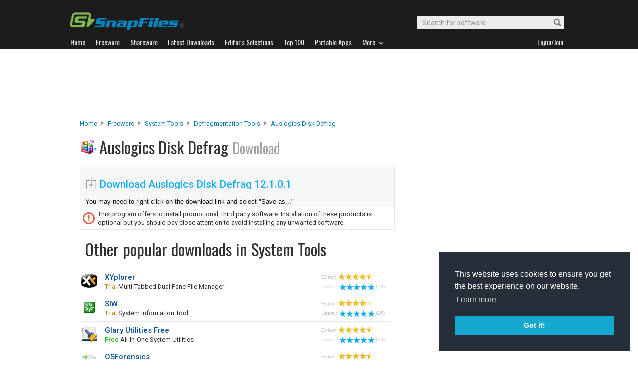

--- FILE ---
content_type: text/html; charset=utf-8
request_url: https://www.google.com/recaptcha/api2/aframe
body_size: 249
content:
<!DOCTYPE HTML><html><head><meta http-equiv="content-type" content="text/html; charset=UTF-8"></head><body><script nonce="3Pipmgz_ck7Y8jLUYNh_0Q">/** Anti-fraud and anti-abuse applications only. See google.com/recaptcha */ try{var clients={'sodar':'https://pagead2.googlesyndication.com/pagead/sodar?'};window.addEventListener("message",function(a){try{if(a.source===window.parent){var b=JSON.parse(a.data);var c=clients[b['id']];if(c){var d=document.createElement('img');d.src=c+b['params']+'&rc='+(localStorage.getItem("rc::a")?sessionStorage.getItem("rc::b"):"");window.document.body.appendChild(d);sessionStorage.setItem("rc::e",parseInt(sessionStorage.getItem("rc::e")||0)+1);localStorage.setItem("rc::h",'1768968577876');}}}catch(b){}});window.parent.postMessage("_grecaptcha_ready", "*");}catch(b){}</script></body></html>